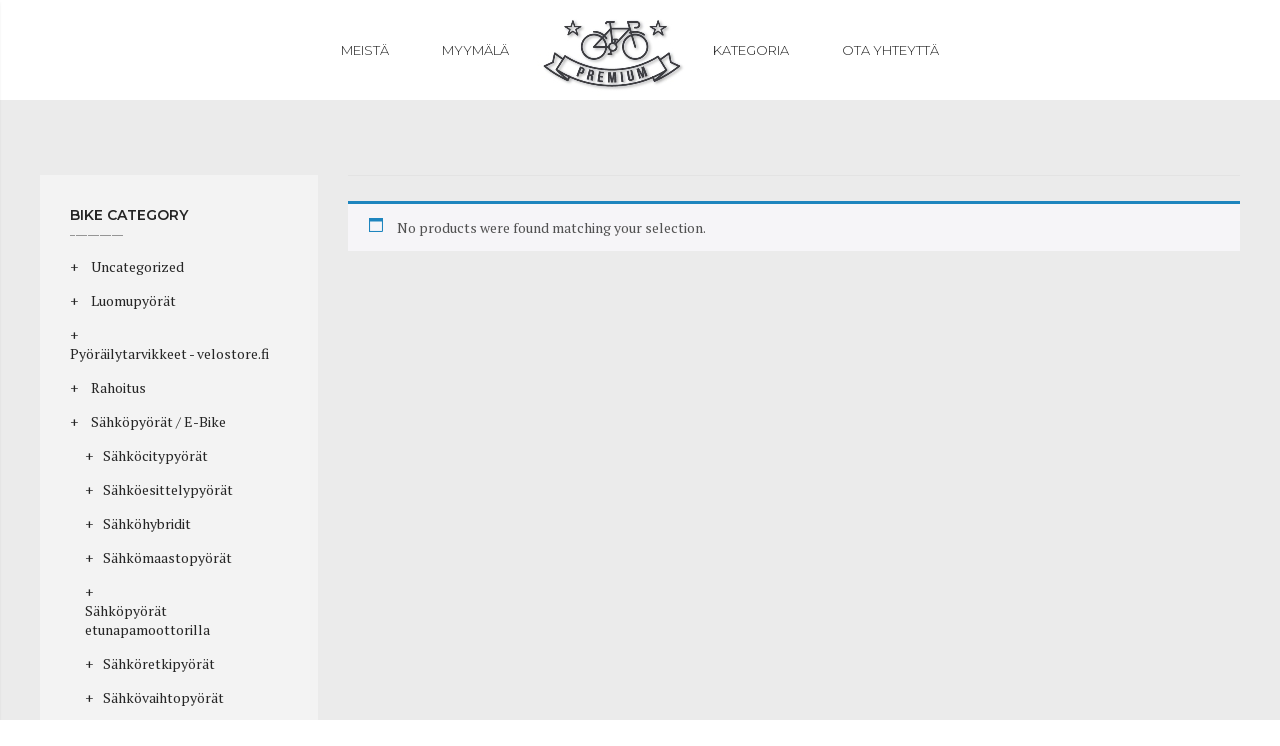

--- FILE ---
content_type: text/css
request_url: https://velostar.fi/wp-content/themes/velostar-child/assets/css/apps.css?ver=null
body_size: 3122
content:




body {

  font-family: 'PT Serif', serif !important;

  font-size: 14px; line-height: 18px;

  color: #959595;

  background: #fff;

  margin: 0;

  padding: 0;

  line-height: normal; font-weight: 300;

}



@font-face {

  font-family: 'FontAwesome';

  src: url('../fonts/fontawesome-webfont.eot?v=4.7.0');

  src: url('../fonts/fontawesome-webfont.eot?#iefix&v=4.7.0') format('embedded-opentype'), url('../fonts/fontawesome-webfont.woff2?v=4.7.0') format('woff2'), url('../fonts/fontawesome-webfont.woff?v=4.7.0') format('woff'), url('../fonts/fontawesome-webfont.ttf?v=4.7.0') format('truetype'), url('../fonts/fontawesome-webfont.svg?v=4.7.0#fontawesomeregular') format('svg');

  font-weight: normal;

  font-style: normal;

}

.fa {

  display: inline-block;

  font: normal normal normal 14px/1 FontAwesome;

  font-size: inherit;

  text-rendering: auto;

  -webkit-font-smoothing: antialiased;

  -moz-osx-font-smoothing: grayscale;

}



ul, ol, li, form, input, select, div, textarea {

  padding: 0;

  margin: 0

}



h1, h2, h3, h4, h5, h6{font-family: Montserrat;

  padding: 0;

  margin: 0

}



img {

  border: none;

  max-width: 100%;

  height: auto

}

.clear {

  margin: 0;

  padding: 0;

  clear: both

}

.after:after {

  content: "";

  display: block;

  clear: both;

  visibility: hidden

}

a {

  text-decoration: none;

  padding: 0;

  margin: 0;

  outline: none;

  transition: all 0.3s;

  transition: all 500ms ease-in-out

}

a:hover {

  text-decoration: none

}

img {

  max-width: 100%

}

.wrapper_fixed {

  margin: 0 auto;

  padding: 0;

  max-width: 1140px;

  width: 100%

}



.wrapper_product {

  margin: 0 auto;

  padding: 0;

  max-width: 1230px;

  width: 100%

}


.topSection{display: inline-block; width: 100%;}
.logoArea{text-align: center;}

.logoArea ul{display: inline-block; text-align: center; margin: 0; padding: 0;}

.logoArea ul li {padding: 0 25px; font-size: 13px; font-weight: 300; line-height: 100px; color: #959595; display: inline-block; font-family: 'Montserrat', sans-serif;

	text-transform: uppercase;}

.logoArea ul li a {color:#252525;}



.logoArea .logoSection{display: inline-block;}

.bannerSliderHomeMain1{width: 100%; margin: 0; padding: 0; position: relative;}
.bannerSliderHomeMain1 h1{

    text-transform: inherit;

    font-size: 60px;

    color: #ffffff;

    text-align: center;

    font-family: Montserrat;

    font-weight: 600;

    font-style: normal; line-height: 55px; margin-bottom: 15px;
	position: absolute;
width: 100%;
top: 38%;
z-index: 99999;

}


.bannerSliderHomeMain .slick-dots{bottom: 18px;}
.bannerSliderHomeMain .slick-dots li{width: auto !important; height: auto !important;}
.bannerSliderHomeMain .slick-dots li button {width: 11px; height: 11px; border-radius: 50px; background: #fff; overflow: hidden; text-indent: -150px;}
.bannerSliderHomeMain .slick-dots li.slick-active button {background: #9b8c73;}
.bannerSliderHomeMain .slick-dots li button::before{display: none;}

.bannerSliderHomeMain{width: 100%; margin: 0 !important; padding: 0; position: relative; overflow: hidden; }



.bannerSliderHome{

    position: relative;

/*    background-image: url("../images/bike1-1.jpg");*/

    background-size: cover;

    background-repeat: no-repeat;

    background-position: center center;

    background-color: #bdb099; padding:195px 0 0 0; min-height: 350px;
}

.contactbanner{
    position: relative;
    background-size: cover;
    background-repeat: no-repeat;
    background-position: center center;
    background-color: #bdb099; padding: 200px 0;
    height: 700px;
}

.bannertext{
  text-align: center;
}
.bannertext h1{
    text-transform: inherit;
    font-size: 60px;
    color: #ffffff;
    text-align: center;
    font-family: Montserrat;
    font-weight: 700;
    font-style: normal;
    margin-bottom: 25px;
}

 .bannertext p{
font-size: 18px;
color: #FFFFFF;

}

 .bannertext i{
  margin-bottom: 35px;
 }


.bannerSliderHome .subBanner {

	position: relative; display: inline-block; width: 100%; padding: 15px 15px 10px 15px;

}

.bannerSliderHome .subBanner h1{

    text-transform: inherit;

    font-size: 60px;

    color: #ffffff;

    text-align: center;

    font-family: Montserrat;

    font-weight: 400;

    font-style: normal; line-height: 55px; margin-bottom: 15px;

}

.bannerSliderHome .subBanner p{text-align: center; color: #fff; font-family: 'PT Serif', serif; font-weight: 300; margin: 0 0 15px 0; font-size: 15px;}





.bannerSlider{

    position: relative;

    background-position: center center;

    background-color: #bdb099; padding:126px 0 0 0; min-height: 500px;

	background-size: cover;

}



.bannerSlider .subBanner {

	position: relative; display: inline-block; width: 100%; padding: 15px 15px 10px 15px; background-size: cover;

}

.bannerSlider .subBanner h1{

    text-transform: inherit;

    font-size: 60px;

    color: #ffffff;

    text-align: center;

    font-family: Montserrat;

    font-weight: 600;

    font-style: normal; line-height: 55px; margin-bottom: 15px;

}

.bannerSlider .subBanner p{text-align: center; color: #fff; font-family: 'PT Serif', serif; font-weight: 300; margin: 0 0 15px 0; font-size: 15px;}





.contentArea{background-color: #ebebeb; display: inline-block; width: 100%;}



.contentArea .threeBoxArea{margin-top: 70px !important; margin-bottom: 50px !important; display: inline-block; width: 100%;}



.contentArea .threeBoxArea .boxArea{text-align: center; font-family: 'Montserrat', sans-serif; padding: 20px; border:#959595 2px solid; width: 100%;}

.contentArea .threeBoxArea .boxArea h2{color: black; font-size: 28px;}

.contentArea .threeBoxArea .boxArea h2 span {color: #959595; display: block; font-size: 13px; font-weight: normal; line-height: 17px;

    text-transform: uppercase;}



.contentArea .featureArea{width: 100%; padding: 0 15px;}

.contentArea .featureArea h2 {text-decoration: none; font: 600 20px/20px 'Montserrat', sans-serif; color: #252525; text-transform: uppercase; text-align: center;

	margin-bottom: 20px;}

.contentArea .featureArea h2::after {

    content: "";

    width: 90px;

    height: 2px;

    background: url('../images/line.png') repeat-x;

    display: block;

	margin: 10px auto;}



.contentArea .featureArea h2 + p{color: #959595; display: block; font-size: 16px; font-weight: normal; line-height: 20px; text-align: center;

	margin-bottom: 25px;}



.featureProductArea{width: 100%; display: flex;}



.featureProductArea .thumbnailPro{

    position: relative;

    background-color: #9cbebf;

	padding-top: 250px;

	padding-bottom: 250px;

	background-size: cover;

}



.featureProductArea .thumbnailProContent{padding: 60px 100px 60px 100px; background-color: #ffffff;}



.featureProductArea .thumbnailProContent h2 {

    text-decoration: none;

    font: 600 20px/20px 'Montserrat', sans-serif;

    color: #252525;

    text-transform: uppercase;

	margin-bottom: 20px;

}



.featureProductArea .thumbnailProContent h2::after {

    content: "";

    width: 90px;

    height: 2px;

    background: url('../images/line.png') repeat-x;

    display: block;

    margin:10px 0 0 0;

}

.featureProductArea .thumbnailProContent h2 + p {

    color: #959595;

    display: block;

    font-size: 16px;

    font-weight: normal;

    line-height: 20px;

    margin-bottom: 10px;

}



.thumbnailProContent .inner {

    display: block; overflow: hidden; margin-right:0; width: 100%; margin-bottom: 25px;

}



.thumbnailProContent .ele {

    width: 23.5%; float: left; text-align: center; margin-left: 1.5%;

}

.thumbnailProContent .ele:first-child {

    margin-left: 0;

}

.thumbnailProContent .ele span {

    display: block;

    font-weight: 600;

}

.thumbnailProContent .ele .num {

	line-height: 100px;

	height: 100px;

	display: inline-block;

	font-size:46px;

	font-weight: 400;

	width: 100%;

	color: #252525;

	border: 2px dashed #969696;

	}

.thumbnailProContent .ele .unit {

    color: #252525;

    font-size: 14px;

    text-transform: uppercase;

    display: block;

    margin-top: 10px;

    font-family: "Montserrat", san-serif;

    font-weight: 600;

}



.thumbnailProContent a.homeShop{background-color: #bdb099; font-family: "Montserrat", sans-serif; text-transform: uppercase; color: #fff;

	padding:14px 17px; border-radius: 30px;}

.thumbnailProContent a.homeShop:hover{background-color: #252525;}





.newProduct{padding-top: 50px; padding-bottom: 50px;}





.newProduct h2 {text-decoration: none; font: 600 20px/20px 'Montserrat', sans-serif; color: #252525; text-transform: uppercase; text-align: center;

	margin-bottom: 20px;}

.newProduct h2::after {

    content: "";

    width: 90px;

    height: 2px;

    background: url('../images/line.png') repeat-x;

    display: block;

	margin: 10px auto;}



.newProduct h2 + p{color: #959595; display: block; font-size: 16px; font-weight: normal; line-height: 20px; text-align: center;

	margin-bottom: 25px;}



.productListArea{width: 100%; display: inline-block;}

.productListArea .productBox{background: #fff; margin-bottom: 30px; 

	-webkit-transition: all .3s ease-in-out;

    -moz-transition: all .3s ease-in-out;

    -ms-transition: all .3s ease-in-out;

    -o-transition: all .3s ease-in-out;

    transition: all .3s ease-in-out;}



.productListArea .productBox:hover{-moz-box-shadow: 0 20px 40px rgba(0,0,0,0.1);

    -webkit-box-shadow: 0 20px 40px rgba(0,0,0,0.1);

    box-shadow: 0 20px 40px rgba(0,0,0,0.1);

    -webkit-transform: translateY(-4px);

    -moz-transform: translateY(-4px);

    transform: translateY(-4px);

    transition: all .3s ease-out;

    -webkit-transition: all .3s ease-out;

    -moz-transition: all .3s ease-out;}





.productListArea .productBox .productBoxImg{width: 100%; padding: 20px; position: relative; height: 208px;}

.productListArea .productBox .productBoxImg img{opacity: 1;}

.productListArea .productBox .productBoxImg a{background-color: #bdb099; font-family: "Montserrat", sans-serif; text-transform: uppercase; color: #fff;

	padding:14px 17px; border-radius: 30px; position: absolute; left: 10%; width: 80%; right: 10%; top: 40%; text-align: center;

	transition: all 0.3s; transition: all 500ms ease-in-out; opacity: 0;}

.productListArea .productBox .productBoxImg a:hover{background-color: #252525;}



.productListArea .productBox:hover .productBoxImg a{opacity: 1;}

.productListArea .productBox:hover .productBoxImg img{opacity: .5;}



.productListArea .productBox .productBoxDescrip{display: inline-block; width: 100%; border-top: 1px solid #e3e3e3; padding: 20px 20px 0;
	min-height: 100px;}

.productListArea .productBox .productBoxDescrip h3 {color: #252525; font-size: 17px; float: left; font-family: 'PT Serif', serif; 

	height: 55px; overflow: hidden; width: 100%;}

.productListArea .productBox .productBoxDescrip h3 a{color: #252525 !important; font-size: 17px; float: left; font-family: 'PT Serif', serif; text-decoration: none;}



.productListArea .productBox .productBoxDescrip .price {float: right; color: #97929a;}



.productListArea .productBox .productBoxDescrip .price del span.woocommerce-Price-amount {opacity: .5; font-size: 13px; line-height: 13px; float: left; 

	padding-right: 10px; margin-top: 7px;}

.productListArea .productBox .productBoxDescrip .price ins{text-decoration: none;}

.productListArea .productBox .productBoxDescrip .price ins span.woocommerce-Price-amount{font-size: 17px;}





.borderbox{padding-top: 100px; padding-bottom: 80px; border: 2px dashed #959595; max-width: 1110px; margin: 0 auto 50px auto;}

.borderbox .borderBoxItem h3{display: block; color: #252525; font: 600 14px/14px "Montserrat"; text-align: center;}



.borderbox .borderBoxItem h3::after {

    content: ""; width: 100px; height: 2px; background: url('../images/line.png') repeat-x; text-align: center;

    display: block; margin: 13px auto;}





.borderbox .borderBoxItem h3 + p {

    font: 300 36px/27px "PT Serif", san-serif;

    color: #252525;

    letter-spacing: 10px;

    padding-left: 0;

    padding-top: 10px;

    text-align: center;

}





.newsLetter{width: 100%; background: #fff; display: flex;}



.newsLetter .newsLetterHalf{width: 50%; float: left;}



.newsLetter .forBlock{padding: 20px 100px 0 100px; min-height: 400px;}

.newsLetter .forBlock h2 {text-decoration: none; font: 600 20px/20px 'Montserrat', sans-serif; color: #252525; text-transform: uppercase; text-align: left;

	margin-bottom: 20px;}

.newsLetter .forBlock h2::after {

    content: "";

    width: 90px;

    height: 2px;

    background: url('../images/line.png') repeat-x;

    display: block;

	margin: 10px 0;}



.newsLetter .forBlock h2 + p{color: #959595; display: block; font-size: 16px; font-weight: normal; line-height: 20px; text-align: center;

	margin-bottom: 25px;}

.newsLetter .forBlock .newsLetterForm{width: 100%; margin-top: 50px;}



.newsLetter .forBlock .newsLetterForm label{display: inline-block; padding: 0; margin: 0;}

.newsLetter .forBlock .newsLetterForm label.name{color: #959595; font-size: 15px; font-weight: 700; margin-right: 15px;}



.newsLetter .forBlock .newsLetterForm label.field{margin-right: 0; max-width: 253px; width: 100%;}

.newsLetter .forBlock .newsLetterForm label.field input[type="text"]{border:1px dashed #959595; border-radius: 0; height: 40px; background: #fff; padding: 10px;
	width: 100%;}

.newsLetter .forBlock .newsLetterForm label.field input[type="text"]::-webkit-input-placeholder {color: #c6c6c6;}

.newsLetter .forBlock .newsLetterForm label.field input[type="text"]:-ms-input-placeholder {color: #c6c6c6;}

.newsLetter .forBlock .newsLetterForm label.field input[type="text"]::placeholder {color: #c6c6c6;}



.newsLetter .forBlock .newsLetterForm label.btn{width: 100%; text-align: left; margin-top: 25px; padding-left: 159px;}

.newsLetter .forBlock .newsLetterForm label.btn input[type="submit"]{background-color: #bdb099; font-family: "Montserrat", sans-serif;

	text-transform: uppercase; color: #fff; padding: 14px 22px; border-radius: 13px; border: none; transition: all 0.3s; transition: all 500ms ease-in-out;

	font-size: 15px;}

.newsLetter .forBlock .newsLetterForm label.btn input[type="submit"]:hover{background-color: #252525;}



.newsLetter .imgBlock{background: url("../images/Nr4_-_beside_newsletter_intro.jpg") no-repeat; background-size: cover;}





.bookNowSec{width: 100%; max-width: 1140px; margin: 0 auto; padding: 50px;}



.bookNowSec .test-drive {

    font-size: 35px;

    font-family: "Montserrat";

    color: #fff;

    text-transform: uppercase;

    font-weight: 300;

    letter-spacing: 4px;

    float: left;

    line-height: 47px;

    margin-bottom: 0;

}



.bookNowSec .bicycle {

    float: left;

    margin-left: 30px;

    margin-top: -5px;

    margin-bottom: 0;

    -webkit-transition: all 1.5s ease-in-out;

    -moz-transition: all 1.5s ease-in-out;

    -ms-transition: all 1.5s ease-in-out;

    -o-transition: all 1.5s ease-in-out;

    transition: all 1.5s ease-in-out;

}



.bookNowSec .bicycle .bicycleSub{

    text-align: center; 

    display: flex; align-items: center;

    border: 2px solid transparent;

    width: 50px;

    height: 47px;

    box-sizing: content-box;

    position: relative;

}



.bicycleSub span::before {

    font-style: normal;

    font-weight: 400;

    display: inline-block;

    text-decoration: inherit;

    width: inherit;

    height: inherit;

    font-size: 30px;

    text-align: center;

    text-rendering: optimizelegibility;

}



.bookNowSec:hover .bicycle {

    margin-left: calc( 100% - 787px );

    margin-left: -webkit-calc( 100% - 787px );

    margin-left: -moz-calc( 100% - 787px );

}



.bookNowSec .btnSec{float: right;}

.bookNowSec .btnSec a{background-color: #bdb099; font-family: "Montserrat", sans-serif; text-transform: uppercase; color: #fff;

	padding:14px 17px; border-radius: 30px; display: inline-block;}

.bookNowSec .btnSec a:hover{background-color: #252525;}





footer.footerSec{margin: 0; padding: 0;}



.footerMenuSec{background-color: #9b8c73; width: 100%; padding: 55px 0 35px 0; color: #fff;}





.footerMenuSec h2 {text-decoration: none; font: 600 15px/20px 'Montserrat', sans-serif; color: #fff; text-transform: uppercase; text-align: left;

	margin-bottom: 20px;}

.footerMenuSec h2::after {

    content: "";

    width: 52px;

    height: 2px;

    background: url('../images/lineWhite.png') repeat-x;

    display: block;

	margin: 10px 0;}



.footerMenuSec h2 + p{color: #fff; display: block; font-size: 14px; font-weight: normal; line-height: 23px; text-align: left;

	margin-bottom: 0;}



.footerMenuSec ul{margin: 0; padding: 0; list-style-type: none;}

.footerMenuSec ul li{color: #fff; display: block; font-size: 13px; font-weight: normal; line-height: 16px; text-align: left;

	margin-bottom: 10px;}

.footerMenuSec ul li:last-child{margin-bottom: 0;}

.footerMenuSec ul li a{color: #fff; text-decoration: none;}

.footerMenuSec ul li a:hover{color: #bdb099;}



.footerMenuSec .social {float: left; opacity: 1;}

.footerMenuSec .social li {list-style: none; display: inline-block; margin-left: 7px;}

.footerMenuSec .social li:first-child {margin: 0;}

.footerMenuSec .social li a {

    width: 40px; height: 40px; display: inline-block; line-height: 38px; border: 1px dashed #fff; border-radius: 50%; background-color: transparent;

    position: relative; text-align: center;}

.footerMenuSec .social .li-facebook a:hover {

    background-color: #3b5998; border: 1px dashed #3b5998; color: #bdb099;}

.footerMenuSec .social .li-twitter a:hover {

    background-color: #00aced; border: 1px dashed #00aced; color: #bdb099;}

.footerMenuSec .social .li-google-plus a:hover {

    background-color: #dd4b39; border: 1px dashed #dd4b39; color: #bdb099;}

.footerMenuSec .social .li-pinterest a:hover {

    background-color: #cb2027; border: 1px dashed #cb2027; color: #bdb099;}

.footerMenuSec .social .li-instagram a:hover {

    background-color: #517fa4; border: 1px dashed #517fa4; color: #bdb099;}





.copyRightSec{text-align: center; padding: 15px 0;}

.copyRightSec img.logoFooter{max-width: 120px; opacity: .6; cursor: pointer; transition: all 0.3s; transition: all 500ms ease-in-out}

.copyRightSec img.logoFooter:hover{opacity: 1;}



.copyRightSec p{color: #ccc; font-size: 11px; text-transform: uppercase; margin: 1px 0 0 0;}

.copyRightSec p a{color: #505050;}

























--- FILE ---
content_type: text/css
request_url: https://velostar.fi/wp-content/themes/velostar-child/assets/css/apps_inner.css?ver=null
body_size: 4320
content:




.aboutWelcome{width: 100%; display: flex; background: #fff;}

.aboutWelcome .aboutImg{width: 50%; float: left; padding-top: 600px; background-size: cover;}

.aboutWelcome .aboutContent{width: 50%; float: left; padding: 100px;}



.aboutWelcome .aboutContent h2 {text-decoration: none; font: 600 20px/20px 'Montserrat', sans-serif; color: #252525; text-transform: uppercase; text-align: left;

	margin-bottom: 20px;}

.aboutWelcome .aboutContent h2::after {

    content: "";

    width: 90px;

    height: 2px;

    background: url('../images/line.png') repeat-x;

    display: block;

	margin: 10px 0;}



.aboutWelcome .aboutContent h2 + p{color: #959595; display: block; font-size: 16px; font-weight: normal; line-height: 32px; text-align: justify;

	margin-bottom: 0;}



.aboutCercleSec{width: 100%; padding: 100px 0;}

.aboutCercleSec .cercleBox{width: 100%; text-align: center;}

.aboutCercleSec .cercleBox .iconbox-icon{border: 1px dashed #959595; border-radius: 100%; color: #000; width: 100px; height: 100px; margin: 0 auto 25px auto;

	display: flex; align-items: center; transition: all 0.3s; transition: all 500ms ease-in-out;}



.aboutCercleSec .cercleBox:hover .iconbox-icon{border-color: #9B8C73; color: #9B8C73;}





.aboutCercleSec .cercleBox .iconbox-icon i{font-size: 40px; font-family: FontAwesome; font-weight: normal; font-style: normal; text-decoration: none; 

	cursor: default; margin: 0 auto;}

.aboutCercleSec .cercleBox .iconbox-icon i.awesome-gears::before {content: "\f085";}



.aboutCercleSec .cercleBox .iconbox-icon i.awesome-credit-card::before {content: "\f09d";}

.aboutCercleSec .cercleBox .iconbox-icon i.awesome-car::before {content: "\f1b9";}



.aboutCercleSec .cercleBox .iconbox-icon i.awesome-magic::before {content: "\f0d0";}





.aboutCercleSec .cercleBox .cercleContent{width: 100%;}

.aboutCercleSec .cercleBox .cercleContent h3 {

    color: #252525; font-weight: 300;

    font-size: 16px;

    margin-bottom: 15px;

}



.aboutCercleSec .cercleBox .cercleContent h3 + p{font-size: 16px; margin-bottom: 25px; min-height: 66px;}



.aboutCercleSec .cercleBox .cercleContent a{background-color: #bdb099; font-family: "Montserrat", sans-serif; text-transform: uppercase; color: #fff;

	padding:14px 17px; border-radius: 30px; display: inline-block;}

.aboutCercleSec .cercleBox .cercleContent a:hover{background-color: #252525;}





.testimonial{width: 100%; display: flex; background: #fff;}

.testimonial .testimonialImg{width: 50%; float: left; background-size: cover; padding-top: 600px;}

.testimonial .testimonialContent{width: 50%; float: left; padding: 100px;}

.testimonialSldSub{width: 100%;}

.testimonial .testimonialContent h2 {text-decoration: none; font: 600 20px/20px 'Montserrat', sans-serif; color: #252525; text-transform: uppercase; text-align: left;

	margin-bottom: 50px;}

.testimonial .testimonialContent h2::after {

    content: "";

    width: 90px;

    height: 2px;

    background: url('../images/line.png') repeat-x;

    display: block;

	margin: 10px 0;}



.testimonial .testimonialContent h2 + p{color: #959595; display: block; font-size: 16px; font-weight: normal; line-height: 32px; text-align: justify;

	margin-bottom: 0;}





.testimonial .testimonialContent .testimonial-avatar{width: 70px; height: 70px; background: #c5c5c5; border-radius: 50%; display: flex; align-items: center;

	text-align: center; overflow: hidden; border: #eee solid 1px; float: left;}

.testimonial .testimonialContent .testimonial-avatar img{}





.testimonial .testimonialContent .testimonial-info {padding-left: 55px; float: left; max-width: 398px;}



.testimonial .testimonialContent .testimonial-info h3{color: #bdb099; font-size: 16px; margin-bottom: 20px; font-weight: 300;}

.testimonial .testimonialContent .testimonial-info h3 span{color: #959595; font-style: italic; display: block; font-size: 13px; margin-top:10px;}

.testimonial .testimonialContent .testimonial-info h3 + p{color: #959595; display: block; font-size: 16px; line-height: 25px; text-align: left; 

	margin-bottom: 0; font-family: 'Source Sans Pro', sans-serif; font-weight: 300;} 







.ourTeam{width: 100%; padding: 50px 0 100px 0; text-align: center;}



.ourTeam h2 {text-decoration: none; font: 600 20px/20px 'Montserrat', sans-serif; color: #252525; text-transform: uppercase; text-align: center;

	margin-bottom: 20px;}

.ourTeam h2::after {

    content: "";

    width: 90px;

    height: 2px;

    background: url('../images/line.png') repeat-x;

    display: block;

	margin: 10px auto;}



.ourTeam h2 + p{color: #959595; display: block; font-size: 16px; font-weight: normal; line-height: 20px; text-align: center;

	margin-bottom: 25px;}



.ourTeam ul.ourTeamList{list-style-type: none; width: 100%;}



.ourTeam ul.ourTeamList li{width:33%; padding: 0 15px; display: inline-block;}

.ourTeam ul.ourTeamList li .listBox{

    background: #fff; width: 100%;

    padding: 30px;

    -webkit-transition: all .3s ease-in-out;

    -moz-transition: all .3s ease-in-out;

    -ms-transition: all .3s ease-in-out;

    -o-transition: all .3s ease-in-out;

    transition: all .3s ease-in-out;

}

.ourTeam ul.ourTeamList li .listBox:hover{

    -moz-box-shadow: 0 20px 40px rgba(0,0,0,0.1);

    -webkit-box-shadow: 0 20px 40px rgba(0,0,0,0.1);

    box-shadow: 0 20px 40px rgba(0,0,0,0.1);

    -webkit-transform: translateY(-4px);

    -moz-transform: translateY(-4px);

    transform: translateY(-4px);

    transition: all .3s ease-out;

    -webkit-transition: all .3s ease-out;

    -moz-transition: all .3s ease-out;

}

.ourTeam ul.ourTeamList li .listBox .imgBox{overflow: hidden; margin-bottom: 14px;}



.ourTeam ul.ourTeamList li .listBox .teamContent{width: 100%;}

.ourTeam ul.ourTeamList li .listBox .teamContent header{float: left; text-align: left;}

.ourTeam ul.ourTeamList li .listBox .teamContent header h3{display: block;

color: #252525;

font-size:17px;

margin-bottom: 0;

font-weight: 600;

font-family: "Montserrat";

text-transform: uppercase;}



.ourTeam ul.ourTeamList li .listBox .teamContent header h3 span{color: #ccc; font-style: italic; text-transform: none; font-size:16px; display: block;

	font-family: 'PT Serif', serif; margin-top: 8px; font-weight: 300;}



.ourTeam ul.ourTeamList li .listBox .teamContent a.icon{float: right; margin-top: 11px;}

.ourTeam ul.ourTeamList li .listBox .teamContent a.icon i{color: #ccc; -webkit-transition: all .3s ease-in-out;

    -moz-transition: all .3s ease-in-out;

    -ms-transition: all .3s ease-in-out;

    -o-transition: all .3s ease-in-out;

    transition: all .3s ease-in-out;}

.ourTeam ul.ourTeamList li .listBox .teamContent a.icon:hover i{color: #959595;}





.footerFourCounter{width: 100%; background: #f3f3f3; padding-top: 60px; padding-bottom: 60px;}

.footerFourCounter .borderBoxItem h3{display: block; color: #252525; font: 600 14px/14px "Montserrat"; text-align: center;}



.footerFourCounter .borderBoxItem h3::after {

    content: ""; width: 100px; height: 2px; background: url('../images/line.png') repeat-x; text-align: center;

    display: block; margin: 13px auto;}





.footerFourCounter .borderBoxItem h3 + p {

    font: 300 36px/27px "PT Serif", san-serif;

    color: #252525;

    letter-spacing: 10px;

    padding-left: 0;

    padding-top: 10px;

    text-align: center;

}





.shopPage{padding:75px 0 25px 0;}



.shopPage .sideBarBox{

    padding: 30px;

    color: #252525;

    background: #f3f3f3;

    margin-bottom: 30px;

}



.shopPage .sideBarBox h2 {text-decoration: none; font:600 14px/20px 'Montserrat', sans-serif; color: #252525; text-transform: uppercase; text-align: left;

	margin-bottom: 20px;}

.shopPage .sideBarBox h2::after {

    content: "";

    width: 53px;

    height: 2px;

    background: url('../images/line.png') repeat-x;

    display: block;

	margin: 10px 0;}



.shopPage .sideBarBox ul.menu{list-style-type: none;}



.shopPage .sideBarBox ul.menu li{color: #252525; font-size: 14px; margin-bottom: 0;}

.shopPage .sideBarBox ul.menu li a{color: #252525; display: inline-block; margin-bottom: 15px;}

.shopPage .sideBarBox ul.menu li a:hover{color: #bdb099;}



.shopPage .sideBarBox ul.menu li::before {

    content: "+";

    margin-right: 10px;

}



/*.shopPage .sideBarBox ul.menu li.menu-item-has-children{margin-bottom: 25px;}*/



.shopPage .sideBarBox ul.menu li.menu-item-has-children:last-child{margin-bottom: 0;}

.shopPage .sideBarBox ul.menu li.menu-item-has-children a{margin-bottom: 3px;}



.shopPage .sideBarBox ul.menu li ul.sub-menu{list-style-type: none; padding-left: 15px; margin-bottom: 25px;}

.shopPage .sideBarBox ul.menu li ul.sub-menu li {margin: 0;}

.shopPage .sideBarBox ul.menu li ul.sub-menu li a{color: #252525; margin-bottom: 15px; display: inline-block;}
.shopPage .sideBarBox ul.menu li ul.sub-menu li:last-child a{margin-bottom: 0;}

.shopPage .sideBarBox ul.menu li ul.sub-menu li a:hover{color: #bdb099;}



.shopPage .productListSec{border-top: 1px solid #e3e3e3; padding-top: 25px;}





.woocommerce ul.products li.product .productBox{background: #fff; margin-bottom: 0; 

	-webkit-transition: all .3s ease-in-out;

    -moz-transition: all .3s ease-in-out;

    -ms-transition: all .3s ease-in-out;

    -o-transition: all .3s ease-in-out;

    transition: all .3s ease-in-out;}

.woocommerce ul.products li.product .productBoxCata .productBoxImg .subContainer{overflow: hidden; height: 158px !important;}
.woocommerce ul.products li.product .productBoxCata .productBoxImg .subContainer img{width: 100%;}

.woocommerce ul.products li.product .productBox:hover{-moz-box-shadow: 0 20px 40px rgba(0,0,0,0.1);

    -webkit-box-shadow: 0 20px 40px rgba(0,0,0,0.1);

    box-shadow: 0 20px 40px rgba(0,0,0,0.1);

    -webkit-transform: translateY(-4px);

    -moz-transform: translateY(-4px);

    transform: translateY(-4px);

    transition: all .3s ease-out;

    -webkit-transition: all .3s ease-out;

    -moz-transition: all .3s ease-out;}





.woocommerce ul.products li.product .productBox .productBoxImg{width: 100%; padding: 20px; position: relative; height: 224px;}

.woocommerce ul.products li.product .productBox .productBoxImg img{opacity: 1;}

.woocommerce ul.products li.product .productBox .productBoxImg a.btn{background-color: #bdb099; font-family: "Montserrat", sans-serif; text-transform: uppercase; color: #fff;

	padding:14px 17px; border-radius: 30px; position: absolute; left: 10%; width: 80%; right: 10%; top: 40%; text-align: center;

	transition: all 0.3s; transition: all 500ms ease-in-out; opacity: 0;}

.woocommerce ul.products li.product .productBox .productBoxImg a.btn:hover{background-color: #252525;}



.woocommerce ul.products li.product .productBox:hover .productBoxImg a{opacity: 1;}

.woocommerce ul.products li.product .productBox:hover .productBoxImg img{opacity: .5;}



.woocommerce ul.products li.product .productBox .productBoxDescrip{display: inline-block; width: 100%; border-top: 1px solid #e3e3e3; padding: 20px 20px 0;}

.woocommerce ul.products li.product .productBox .productBoxDescrip h3 {color: #252525; font-size: 17px; float: left; font-family: 'PT Serif', serif; 

	height: 55px; overflow: hidden; width: 100%;}

.woocommerce ul.products li.product .productBox .productBoxDescrip h3 a{color: #252525; font-size: 17px; float: left; font-family: 'PT Serif', serif;

	text-decoration: none;}



.woocommerce ul.products li.product .productBox .productBoxDescrip .price {float: right; color: #97929a;}



.woocommerce ul.products li.product .productBox .productBoxDescrip .price .small{opacity: .5; font-size: 13px; line-height: 22px; float: left; padding-right: 10px;}

.woocommerce ul.products li.product .productBox .productBoxDescrip .price .big{font-size: 20px;}



.woocommerce-page ul.products li.product{margin:0 3.4% 30px 0; width: 31%;}

.woocommerce-page ul.products li.product:nth-child(3n) {margin:0;}

/*.woocommerce-page ul.products li.product:nth-child(4n) {margin:0 3.4% 30px 0; clear: none;}*/

.woocommerce-page ul.products li.product:nth-child(5n) {clear: none;}

.woocommerce-page ul.products li.first{clear: none;}



.contactWelcome{

    width: 100%;

    display: flex;

    background: #fff;

  }

.bookNowWelcome{width: 100%; background: #ebebeb; padding: 50px 0;}
.bookNowWelcome .contactContent{max-width: 50%;}


.contactWelcome .leftSec {

    width: 50%;

    float: left;

}





.contactWelcome .contactContent {

    width: 50%;

    float: left;

	padding: 100px 100px 25px 100px;

}



  .contactWelcome .contactContent h2 {

    text-decoration: none;

    font: 600 20px/20px 'Montserrat', sans-serif;

    color: #252525;

    text-transform: uppercase;

    text-align: left;

    margin-bottom: 20px;

}



.contactWelcome .contactContent h2::after {

    content: "";

    width: 90px;

    height: 2px;

    background: url(../images/line.png) repeat-x;

    display: block;

    margin: 10px 0;

}



.contactWelcome .contactContent h2 + p {

    color: #959595;

    display: block;

    font-size: 18px;

    font-weight: normal;

    line-height: 32px;

    text-align: justify;

    margin-bottom: 1px;

}



.name-field input {

    width: 48%;

    background: transparent;

    border: 1px dashed #959595;

    font-family: 'PT Serif';

    font-style: italic;

    padding: 10px 20px;

    border-radius: 0;

    margin-bottom: 10px;

    height: 50px;

    margin-right: 3px;

    font-size: 15px;

}

.sub input{

    width: 100%;

    background: transparent;

    border: 1px dashed #959595;

    font-family: 'PT Serif';

    font-style: italic;

    padding: 10px 20px;

    border-radius: 0;

    margin-bottom: 10px;

    height: 50px;

    font-size: 15px;

}

textarea{

    width: 100%;

    background: transparent;

    border: 1px dashed #959595;

    font-family: 'PT Serif';

    font-style: italic;

    padding: 10px 20px;

    border-radius: 0;

    margin-bottom: 10px;

    font-size: 15px;

}



   .contuctbtn{

    border: none;

    border-radius: 30px;

    background: #bdb099;

    height: 60px;

    width: auto;

    padding-left: 52px;

    padding-right: 52px;

    margin-top: 20px;

    cursor: pointer;

    font-family: "Montserrat";

    font-style: normal;

    color: #FFFFFF;

    font-size: 15px;

    font-weight: 300;

    transition: .6s;

  }

  .contuctbtn:hover{

    background: #252525;

    color: #FFFFFF;

  }


.woocommerce-page .relatedProCustom ul.products li.product{width: 100%; margin: 0; padding:0 17px 0 0;}

.relatedProCustom .slick-slide{margin: 0 0 2.992em 0 !important;}
/*
.relatedProCustom .slick-slide:nth-child(3n){margin-right: 0 !important;}
.relatedProCustom .slick-slide:nth-child(3n) li.product{padding: 0;}
*/

.relatedProCustom .slick-dots li button {width: 11px; height: 11px; border-radius: 50px; background: #000; overflow: hidden; text-indent: -150px;}
.relatedProCustom .slick-dots li.slick-active button {background: #9b8c73;}
.relatedProCustom .slick-dots li button::before{display: none;}

.woocommerce div.product .woocommerce-tabs ul.tabs{margin: 0 0 30px 0; padding: 0;}
.woocommerce div.product .woocommerce-tabs ul.tabs::before{border: none;}
.woocommerce div.product .woocommerce-tabs ul.tabs li.active {background:none; border:none;}
.woocommerce div.product .woocommerce-tabs ul.tabs li{border: none; padding: 0; margin: 0 25px 0 0; font-family: "Montserrat";}
.woocommerce div.product .woocommerce-tabs ul.tabs li a{font-size: 18px; font-weight: 300; padding: 0; color: #959595;}
.woocommerce div.product .woocommerce-tabs ul.tabs li a::after {
    content: "";
    width: 100%;
    height: 2px;
    background: url('../images/line.png') repeat-x;
    display: block;
    margin:5px auto;
}
.woocommerce div.product .woocommerce-tabs ul.tabs li a:hover{color: #252525;}

.woocommerce div.product .woocommerce-tabs ul.tabs li::before {border: none !important; display: none !important;}

.woocommerce div.product .woocommerce-tabs .panel {
    margin: 0 0 2em;
    padding: 0;
    background: no-repeat;
    border-radius: 0;
    border: none;
	box-shadow: none;}

.woocommerce div.product .woocommerce-tabs ul.tabs li {padding: 0;
    margin: 0 25px 0 0;
    font-size: 16px;
    font-weight: 100;
	text-transform: uppercase;}


.woocommerce div.product .woocommerce-tabs .panel p{color: #959595; font-size: 15px; line-height: 30px; margin: 0 0 20px auto;}

.woocommerce div.product .woocommerce-tabs .panel {margin: 0 0 49px;}



.relatedProCustom h2{font-size: 21px;
font-weight: 300;
padding: 0;
color: #252525;
font-family: "Montserrat";
margin: 0 0 40px 0;
text-transform: uppercase;}
.relatedProCustom h2::after {
    content: "";
    width: 98px;
    height: 2px;
    background: url('../images/line.png') repeat-x;
    display: block;
    margin:14px 0 0 0;
}

.woocommerce div.product .product_title {
    color: #252525;
font-size: 187.5%;
margin: 0 0 16px;
text-transform: none;
font-family: "PT Serif", serif;
border-bottom: 1px solid #ccc;
padding: 0 0 13px 0;
}

.woocommerce-product-details__short-description p{color: #959595;
font-size: 14px;
line-height: 24px;
margin: 0 0 15px 0;}

.product_meta{color: #959595; font-size: 14px; margin-bottom: 35px;}
.product_meta a{color: #959595;}
.product_meta a:hover{color: #252525;}

a.btnEnquiry{background: #bdb099;
padding: 15px; text-decoration: none;
color: #fff;
border-radius: 25px;
font-family: "Montserrat",sans-serif;
text-transform: uppercase;
font-size: 17px;}

a.btnEnquiry:hover{background:#252525; color: #fff; text-decoration: none;}

.enqueryProduct .modal-header{padding: 12px 15px; height: 42px;}
.enqueryProduct h2{margin: 0; padding: 0; font-size: 17px; color: #252525;}

#productIdName{display: none;}
.productTitleHidden{display: none;}


h1.woocommerce-products-header__title.page-title {
    display: none;
}
p.woocommerce-result-count {
    display: none;
}
nav.woocommerce-breadcrumb {
    display: none;
}


.modal-dialog.enqueryProduct input {
    padding: 19px 12px;
/*    margin-bottom: 30px;*/
    border: 1.5px solid #ccc
}

.modal-dialog.enqueryProduct span.nameEnq, .modal-dialog.enqueryProduct span.emailEnq, .modal-dialog.enqueryProduct span.phoneEnq,
.modal-dialog.enqueryProduct span.enquiryEnq{margin-bottom: 30px; display: inline-block; width: 100%; position: relative;}
.modal-dialog.enqueryProduct input.contuctbtn{margin-top: 0;}

.modal-dialog.enqueryProduct span .wpcf7-not-valid-tip{position:absolute;}
/*
.enqueryProduct .wpcf7-form-control-wrap{position:relative;}
.enqueryProduct .wpcf7-form-control-wrap .wpcf7-not-valid-tip{position:absolute;}
*/


.modal-dialog.enqueryProduct input:focus, active{
    border: 1.5px solid black;
    box-shadow: none;
}

.enqueryProduct input.wpcf7-form-control.wpcf7-submit.btn.btn-primary{
    padding: 6px 25px;
    margin-top: 20px;
    background: #bdb099;
    border-color: #BDB09A;
    font-size: 16px;
    text-transform: uppercase;
    letter-spacing: 1px;
    font-weight: 600;
    font-family: Verdana,Arial,sans-serif;
    border: none;
    margin-bottom: -5px;
}
.enquiryEnq textarea.form-control{
    box-shadow: none;
}
.enqueryProduct input.wpcf7-form-control.wpcf7-submit.btn.btn-primary:hover{
    background: black;
    border: none;
}

.enquiryEnq textarea.form-control:focus{
    border-color: black;
} 

.enqueryProduct input.wpcf7-form-control.wpcf7-submit.btn.btn-primary:focus{
    box-shadow: none;
}
.relatedProCustom button.slick-prev.slick-arrow{
    background: #aca08c8c;
    width: 36px;
    height: 36px;
    border-radius: 50px;
    z-index: 9999;
    margin-left: 26px;
}
.relatedProCustom button.slick-next.slick-arrow{
    background: #aca08c8c;
    width: 36px;
    height: 36px;
    border-radius: 50px;
    margin-right: 43px;
}

.relatedProCustom button.slick-prev.slick-arrow:focus{
    background: #ACA08C;
}
.relatedProCustom button.slick-next.slick-arrow:focus{
    background: #ACA08C;
}
.col-sm-9.float-left.woocommerce-page.woocommerce h2{
    text-decoration: none;
    font: 600 20px/20px 'Montserrat', sans-serif;
    color: #252525;
    text-transform: uppercase;
    text-align: left;
    margin-bottom: 20px;
}

.col-sm-9.float-left.woocommerce-page.woocommerce h2::after {
    content: "";
    width: 90px;
    height: 2px;
    background: url(../images/line.png) repeat-x;
    display: block;
    margin: 10px 0 0 0;
}


.wpgis-slider-for i.dashicons::before{color:#fff;}


.woocommerce .woocommerce-ordering select{padding: 6px; border-radius: 5px; background: #FBFAFA; border: #dbdbdb solid 1px; color: #39302b;}


.woocommerce div.product p.price, .woocommerce div.product span.price {
    color: #211b16;
    font-size: 1.25em;
}

.bookNowFull{width: 100%; padding: 0 8px; float: none;}
.bookNowHalf{width: 50%; padding: 0 8px; float: left;}

.bookNowHalfGroup{display: inline-block; width: 100%;}
.bookNowHalf select{background: transparent; width: 100%;
border: 1px dashed #959595;
font-family: 'PT Serif';
font-style: italic;
padding: 10px 20px;
border-radius: 0;
margin-bottom: 10px;
height: 50px;
font-size: 15px;}

.bookNowHalf input[type="text"], .bookNowHalf input[type="email"], .bookNowHalf input[type="tel"]{background: transparent; width: 100%;
border: 1px dashed #959595;
font-family: 'PT Serif';
font-style: italic;
padding: 10px 20px;
border-radius: 0;
margin-bottom: 10px;
height: 50px;
font-size: 15px;}

.bookNowHalf input[type="date"]{background: transparent; width: 100%;
border: 1px dashed #959595;
font-family: 'PT Serif';
font-style: italic;
padding: 10px 20px;
border-radius: 0;
margin-bottom: 10px;
height: 50px;
font-size: 15px;}

.productListArea .productBox .productBoxDescrip .price del span.woocommerce-Price-amount{text-decoration: line-through;}

/*Contact form icon*/
span.wpcf7-form-control-wrap.emailCon:after {
    font-size: 15px;
    content: "\f003";
    padding-right: 25px;
    margin-left: -37px;
    font-family: 'FontAwesome';
    font-weight: 400;
}

span.wpcf7-form-control-wrap.nameCon:after {
    font-size: 15px;
    content: "\f2c0";
    padding-right: 20px;
    margin-left: -31px;
    font-family: 'FontAwesome';
    font-weight: 400;
}


span.wpcf7-form-control-wrap.subjectCon:after {
    font-size: 15px;
    content: "\f044";
    padding-right: 5px;
    margin-left: -37px;
    font-family: 'FontAwesome';
    font-weight: 400;
}

span.wpcf7-form-control-wrap.nameBook:after {
     font-size: 15px;
    content: "\f2c0";
    padding-right: 20px;
    margin-left: -39px;
    font-family: 'FontAwesome';
    font-weight: 400;
}

span.wpcf7-form-control-wrap.modelBook:after {
	font-size: 15px;
	content: "\f206";
	font-family: 'FontAwesome';
	font-weight: 400;
	position: absolute;
	right: 23px;
	top: -2px;
}

span.wpcf7-form-control-wrap.emailBook:after{
    font-size: 15px;
    content: "\f003";
    padding-right: 20px;
    margin-left: -39px;
    font-family: 'FontAwesome';
    font-weight: 400;
}

span.wpcf7-form-control-wrap.phonBook:after{
    font-size: 15px;
    content: "\f3cd";
    padding-right: 20px;
    margin-left: -36px;
    font-family: 'FontAwesome';
    font-weight: 400;
}

span.wpcf7-form-control-wrap.locationBook:after{
    font-size: 16px;
    content: "\f3c5";
    padding-right: 20px;
    margin-left: -36px;
    font-family: 'FontAwesome';
    font-weight: 400;
}


 input.wpcf7-form-control.wpcf7-date.wpcf7-validates-as-required.wpcf7-validates-as-date {
    background: transparent;
    width: 100%;
    border: 1px dashed #959595;
    font-family: 'PT Serif';
    font-style: italic;
    padding: 10px 46px 10px 20px;
    border-radius: 0;
    margin-bottom: 10px;
    height: 50px;
    font-size: 15px;
}


span.wpcf7-form-control-wrap.dateBook:after {
    font-size: 15px;
    content: "\f073";
    margin-left: -38px;
    font-family: 'FontAwesome';
    font-weight: 400;
}

span.wpcf7-form-control-wrap.textareaCon:after {
    font-size: 15px;
    content: "\f0e6";
    margin-left: -37px;
    font-family: 'FontAwesome';
    font-weight: 400;
    position: absolute;
    margin-top: 20px;
}


span.wpcf7-form-control-wrap.enquiryEnq textarea {
    height: 70px;
}

.modal-dialog.enqueryProduct .modal-content {
    background: #eee;
}

.modal-dialog.enqueryProduct .modal-body {
    padding: 30px;
}

.modal-dialog.enqueryProduct .modal-header .close {
    padding: 0 1rem 1rem 1rem;
}

.slick-dots li{
    height: 24px;
}

.wpgis-slider-for .slick-list{height: 450px !important;}
.wpgis-slider-nav .slick-list{height: 105px !important;}


body.page-template.page-template-elementor_header_footer.page.page-id-8577.wp-embed-responsive.theme-velostar.woocommerce-js.has-header-image.page-two-column.colors-light.elementor-default.elementor-template-full-width.elementor-kit-8579.elementor-page.elementor-page-8577 .bannerSlider {
    display: none;
}

body.page-template.page-template-elementor_header_footer.page.page-id-8614.wp-embed-responsive.theme-velostar.woocommerce-js.has-header-image.page-two-column.colors-light.elementor-default.elementor-template-full-width.elementor-kit-8579.elementor-page.elementor-page-8614 .bannerSlider {
    display: none;
}

body.page-template.page-template-elementor_header_footer.page.page-id-8635.wp-embed-responsive.theme-velostar.woocommerce-js.has-header-image.page-two-column.colors-light.elementor-default.elementor-template-full-width.elementor-kit-8579.elementor-page.elementor-page-8635 .bannerSlider {
    display: none;
}

body.page-template.page-template-elementor_header_footer.page.page-id-8641.wp-embed-responsive.theme-velostar.woocommerce-js.has-header-image.page-two-column.colors-light.elementor-default.elementor-template-full-width.elementor-kit-8579.elementor-page.elementor-page-8641 .bannerSlider {
    display: none;
}

body.page-template.page-template-elementor_header_footer.page.page-id-8659.wp-embed-responsive.theme-velostar.woocommerce-js.has-header-image.page-two-column.colors-light.elementor-default.elementor-template-full-width.elementor-kit-8579.elementor-page.elementor-page-8659 .bannerSlider {
    display: none;
}


.bannerSlider{
    min-height: 350px;
    
}

/*.menu-item-gtranslate{display: none !important;}*/


.bookNowSec .test-drive{
    font-size: 29px;
}

.newsLetterForm label.name {
    float: left;
}


.bicycleSub span::before{
    font-family: 'FontAwesome';
}




.name-field {
    display: flex;
    flex-direction: row;
}

.name-field input {
    width: 100% !important;
}

input#home-news-btn {
    background-color: #bdb099;
    font-family: "Montserrat", sans-serif;
    text-transform: uppercase;
    color: #fff;
    padding: 14px 17px;
    border-radius: 30px;
    border: navajowhite;
    transition: .5s;
}

input#home-news-btn:hover {
    background: #252525;
    color: #FFFFFF;
}

.contactform.book-now .name-field input {
    margin-right: 21px;
}
.bookNowWelcome .col-sm-8 {
    margin: 0 auto;
}

.book-now-form .sub {
    display: flex;
    flex-direction: row;
}

.book-now-form .sub span {
    width: 100% !important;
}
.book-now-form textarea.wpcf7-form-control.wpcf7-textarea {
    height: 120px;
}

.name-field.home-news input {
    border-radius: 6px;
    margin-bottom: 20px;
}












--- FILE ---
content_type: text/css
request_url: https://velostar.fi/wp-content/themes/velostar-child/res_menu/css/style.css?ver=null
body_size: 2512
content:




/***** Sidebar *****/

.sidebar {
	width: 250px; height: 100vh; position: fixed; top: 0; left: -255px; 
	 color: #fff; transition: all .3s; box-shadow: 3px 3px 3px rgba(51, 51, 51, 0.5);
	text-align: left; z-index: 9999;
}
.mCustomScrollBox{background: #211b16;}
.logoSidebar{padding: 5px;background: #fff; text-align: center;}
.sidebar.active { left: 0; }

.dismiss {width: 26px;
height: 73px;
position: absolute;
top: 0;
right: 0;
transition: all .3s;
background: #211b16;
border-radius: 0;
text-align: center;
line-height: 25px;
cursor: pointer;
font-size: 22px;
padding-top: 21px;}

.dismiss:hover, .dismiss:focus { background: #3d3328; color: #fff; }

.sidebar .logo { padding: 40px 20px; border-bottom: 1px solid #444; transition: all .3s; }

.sidebar .logo a {
	display: inline-block;
	width: 172px;
	height: 34px;
	background: url(../img/logo.png) left top no-repeat;
	border: 0;
	text-indent: -999999px;
}

.btnResponsive {
    width: 42px;
    float: right;
    background: #211b16;
    color: #fff;
    margin-top: 30px;
    border-color: #ffd600;
    left: 0 !important;
    top: 0 !important;
    line-height: 1.42857143;
    position: relative !important;
    border: none;
	display: none;
	padding: 2px 12px;
font-size: 22px;
	text-align: center;
border-radius: 4px;
}
.btnResponsive:focus{box-shadow: none;}


.btnResponsive:hover {
    background: #3d3328; color: #fff;
}

.sidebar ul.menu-elements { padding:0; border-bottom:1px solid #3c3202; transition: all .3s; }

.sidebar ul li a {
	display: block; padding: 10px 20px;
	border: 0; color: #fff; background:url("../images/menu_aro.png") no-repeat 7px 13px;
/*	border-bottom: #555 solid 1px;*/
}
.sidebar ul li a:hover,
.sidebar ul li a:focus,
.sidebar ul li.active > a:hover,
.sidebar ul li.active > a:focus { outline: 0; background: #3d3328 url("../images/menu_aro.png") no-repeat 7px 13px; color: #fff; }

.sidebar ul li a i { margin-right: 5px; }

.logoArea .sidebar ul {display: block;}
.logoArea .sidebar ul li{padding: 0; display: block; line-height: inherit; text-align: left;}

.sidebar ul li.current_page_item > a {
	background: #3d3328 url("../images/menu_aro.png") no-repeat 7px 13px;
	color: #fff;
}

.logoSidebar img {
    max-width: 98px;
}
.mCSB_container{position:unset !important;}
.mCustomScrollBox{position: relative;}
.mCSB_container ul.phone{margin:0; padding:6px 10px; list-style-type: none; bottom: 0; left: 0; background:#3d3328; text-align: left;}
.mCSB_container ul.phone li{color: #fff; font-family: 'Source Sans Pro', sans-serif; font-size: 14px; display: inline-block; margin-right: 0;
	padding-left: 28px;}
.mCSB_container ul.phone li:first-child{background: url("../images/phon_w.png") no-repeat 0 3px; padding-bottom: 5px;}
.mCSB_container ul.phone li:last-child{background: url("../images/email_w.png") no-repeat 0 3px; margin-right: 0;}
.mCSB_container ul.phone li a{color: #fff; text-decoration: none; font-weight: 700; padding: 0; background: none; text-transform: none;}
.mCSB_container ul.phone li a:hover{color: #fff; background: none;} 


.sidebar ul ul a { background: #282201; padding-left: 30px; font-size: 13px; }

.sidebar ul ul li.active > a { background: #555; }

.sidebar a[data-toggle="collapse"] {
    position: relative;
}

.sidebar .dropdown-toggle::after {
    display: block;
    position: absolute;
    top: 50%;
    right: 20px;
    transform: translateY(-50%);
}

.sidebar .to-top { padding: 20px; text-align: center; }

.sidebar .dark-light-buttons { padding: 10px 20px 30px 20px; text-align: center; }

/* sidebar light */

.sidebar.light { background: #fff; color: #888; }

.sidebar.light .dismiss { background: #ddd; color: #888; }

.sidebar.light .dismiss:hover, 
.sidebar.light .dismiss:focus { background: #ccc; color: #888; }

.sidebar.light .logo { border-color: #eee; }
.sidebar.light .logo a { background-image: url(../img/logo-dark.png); }

.sidebar.light ul.menu-elements { border-color: #eee; }

.sidebar.light ul li a { color: #888; }

.sidebar.light ul li a:hover,
.sidebar.light ul li a:focus,
.sidebar.light ul li.active > a:hover,
.sidebar.light ul li.active > a:focus { background: #ccc; color: #888; }

.sidebar.light ul li.active > a, .sidebar.light a[aria-expanded="true"] {
	background: #ddd;
	color: #888;
}

.sidebar.light ul ul a { background: #ddd; }

.sidebar.light ul ul li.active > a { background: #ccc; }

.sidebar.light a.btn-customized-3 { background: #ddd; color: #888; }

.sidebar.light a.btn-customized-3:hover, 
.sidebar.light a.btn-customized-3:active, 
.sidebar.light a.btn-customized-3:focus, 
.sidebar.light a.btn-customized-3:active:focus, 
.sidebar.light a.btn-customized-3.active:focus,
.sidebar.light a.btn-customized-3.btn.btn-primary:not(:disabled):not(.disabled):active,
.sidebar.light a.btn-customized-3.btn.btn-primary:not(:disabled):not(.disabled):active:focus {
	background: #ccc; color: #888;
}

.sidebar.light a.btn-customized-4.btn-customized-dark { background: #555; }
.sidebar.light a.btn-customized-4.btn-customized-light { background: #eee; }

.sidebar.light a.btn-customized-4.btn-customized-dark:hover, 
.sidebar.light a.btn-customized-4.btn-customized-dark:active, 
.sidebar.light a.btn-customized-4.btn-customized-dark:focus, 
.sidebar.light a.btn-customized-4.btn-customized-dark:active:focus, 
.sidebar.light a.btn-customized-4.btn-customized-dark.active:focus,
.sidebar.light a.btn-customized-4.btn-customized-dark.btn.btn-primary:not(:disabled):not(.disabled):active,
.sidebar.light a.btn-customized-4.btn-customized-dark.btn.btn-primary:not(:disabled):not(.disabled):active:focus {
	background: #ccc; color: #fff;
}

.sidebar.light a.btn-customized-4.btn-customized-light:hover, 
.sidebar.light a.btn-customized-4.btn-customized-light:active, 
.sidebar.light a.btn-customized-4.btn-customized-light:focus, 
.sidebar.light a.btn-customized-4.btn-customized-light:active:focus, 
.sidebar.light a.btn-customized-4.btn-customized-light.active:focus,
.sidebar.light a.btn-customized-4.btn-customized-light.btn.btn-primary:not(:disabled):not(.disabled):active,
.sidebar.light a.btn-customized-4.btn-customized-light.btn.btn-primary:not(:disabled):not(.disabled):active:focus {
	background: #ccc; color: #fff;
}


/***** Dark overlay *****/

.overlay {
    display: none; position: fixed; width: 100vw; height: 100vh; 
    background: rgba(51, 51, 51, 0.7); z-index: 998; opacity: 0; transition: all .5s ease-in-out;
}

.overlay.active { display: block; opacity: 1; }


/***** Content *****/

.content { width: 100%; transition: all 0.3s; }

.open-menu { position: fixed; top: 20px; left: 10px; z-index: 997; box-shadow: 3px 3px 3px rgba(51, 51, 51, 0.2); }

.open-menu.btn-customized,
.open-menu.btn-customized:hover, 
.open-menu.btn-customized:active, 
.open-menu.btn-customized:focus, 
.open-menu.btn-customized:active:focus, 
.open-menu.btn-customized.active:focus,
.open-menu.btn-customized.btn.btn-primary:not(:disabled):not(.disabled):active,
.open-menu.btn-customized.btn.btn-primary:not(:disabled):not(.disabled):active:focus {
	box-shadow: 3px 3px 3px rgba(51, 51, 51, 0.2);
}


/***** Buttons *****/

a.btn-customized {
	margin-left: 5px; margin-right: 5px; padding: .75rem 1.5rem; 
	background: #f35b3f; border: 0; border-radius: 4px; 
	font-size: 16px; font-weight: 300; color: #fff; box-shadow: none;
}

a.btn-customized:hover, 
a.btn-customized:active, 
a.btn-customized:focus, 
a.btn-customized:active:focus, 
a.btn-customized.active:focus,
a.btn-customized.btn.btn-primary:not(:disabled):not(.disabled):active,
a.btn-customized.btn.btn-primary:not(:disabled):not(.disabled):active:focus {
	outline: 0; background: #cd533d; background: rgba(243, 91, 63, 0.7); border: 0; color: #fff; box-shadow: none;
}

a.btn-customized-2 {
	margin-left: 5px; margin-right: 5px; padding: .75rem 1.5rem; 
	background: #fff; border: 0; border-radius: 4px; 
	font-size: 16px; font-weight: 300; color: #555; box-shadow: none;
}

a.btn-customized-2:hover, 
a.btn-customized-2:active, 
a.btn-customized-2:focus, 
a.btn-customized-2:active:focus, 
a.btn-customized-2.active:focus,
a.btn-customized-2.btn.btn-primary:not(:disabled):not(.disabled):active,
a.btn-customized-2.btn.btn-primary:not(:disabled):not(.disabled):active:focus {
	outline: 0; background: #ccc; background: rgba(255, 255, 255, 0.5); border: 0; color: #555; box-shadow: none;
}

a.btn-customized-3 {
	display: inline-block; width: 100%; margin: 0; padding: .75rem 1.5rem; 
	background: #444; border: 0; border-radius: 4px; 
	font-size: 16px; font-weight: 300; color: #fff; box-shadow: none;
}

a.btn-customized-3:hover, 
a.btn-customized-3:active, 
a.btn-customized-3:focus, 
a.btn-customized-3:active:focus, 
a.btn-customized-3.active:focus,
a.btn-customized-3.btn.btn-primary:not(:disabled):not(.disabled):active,
a.btn-customized-3.btn.btn-primary:not(:disabled):not(.disabled):active:focus {
	outline: 0; background: #555; border: 0; color: #fff; box-shadow: none;
}

a.btn-customized i, 
a.btn-customized-2 i,
a.btn-customized-3 i { margin-right: 5px; }


a.btn-customized-4 {
	display: inline-block; width: 28px; height: 28px; margin: 0 3px; padding: 0; 
	background: #444; border: 0; border-radius: 50%; 
	font-size: 16px; font-weight: 300; color: #fff; box-shadow: none; text-indent: -999999px;
}

a.btn-customized-4.btn-customized-dark { background: #222; }
a.btn-customized-4.btn-customized-light { background: #fff; }

a.btn-customized-4.btn-customized-dark:hover, 
a.btn-customized-4.btn-customized-dark:active, 
a.btn-customized-4.btn-customized-dark:focus, 
a.btn-customized-4.btn-customized-dark:active:focus, 
a.btn-customized-4.btn-customized-dark.active:focus,
a.btn-customized-4.btn-customized-dark.btn.btn-primary:not(:disabled):not(.disabled):active,
a.btn-customized-4.btn-customized-dark.btn.btn-primary:not(:disabled):not(.disabled):active:focus {
	outline: 0; background: #555; border: 0; color: #fff; box-shadow: none;
}

a.btn-customized-4.btn-customized-light:hover, 
a.btn-customized-4.btn-customized-light:active, 
a.btn-customized-4.btn-customized-light:focus, 
a.btn-customized-4.btn-customized-light:active:focus, 
a.btn-customized-4.btn-customized-light.active:focus,
a.btn-customized-4.btn-customized-light.btn.btn-primary:not(:disabled):not(.disabled):active,
a.btn-customized-4.btn-customized-light.btn.btn-primary:not(:disabled):not(.disabled):active:focus {
	outline: 0; background: #555; border: 0; color: #fff; box-shadow: none;
}


/***** General style, all sections *****/

.section-container { margin: 0 auto; padding-bottom: 80px; }

.section-container-gray-bg { background: #f8f8f8; }

.section-container-image-bg, 
.section-container-image-bg h2, 
.section-container-image-bg h3 { color: #fff; }

.section-container-image-bg .divider-1 span { border-color: #fff; border-color: rgba(255, 255, 255, 0.8); }

.section-description { margin-top: 60px; padding-bottom: 10px; }

.section-description p { margin-top: 20px; padding: 0 120px; }
.section-container-image-bg .section-description p { opacity: 0.8; }

.section-bottom-button { padding-top: 20px; }


/***** Divider *****/

.divider-1 span { display: inline-block; width: 200px; border-bottom: 1px dotted #aaa; }


/***** Top content *****/

.top-content { width: 100%; padding: 60px 0 120px 0; }

.top-content h1 { padding-top: 60px; color: #fff; }
.top-content .description { margin: 30px 0 0 0; padding-bottom: 30px; }
.top-content .description p { color: #fff; color: rgba(255, 255, 255, 0.8); }
.top-content .description a { color: #fff; color: rgba(255, 255, 255, 0.8); border-color: #fff; border-color: rgba(255, 255, 255, 0.8); }
.top-content .description a:hover,
.top-content .description a:focus { color: #fff; color: rgba(255, 255, 255, 0.8); }


/***** Section 1 *****/

.section-1-box { padding-top: 30px; text-align: left; }

.section-1-box .section-1-box-icon {
	width: 80px; height: 80px; margin: 0 auto;
	border: 1px solid #f35b3f;
    font-size: 40px; color: #f35b3f; line-height: 78px; text-align: center;
    border-radius: 50%;
}

.section-1-box h3 { margin-top: 0; padding: 0 0 10px 0; }


/***** Section 2 *****/

.section-2-box { margin-top: 30px; text-align: left; }
.section-2-box h3 { margin-top: 0; }
.section-2-box-text .medium-paragraph { margin-top: 20px; margin-bottom: 20px; }
.section-2-box img { border-radius: 6px; }


/***** Section 3 *****/

.section-3-box { margin-top: 30px; text-align: left; }

.section-3-box .section-3-box-icon {
	width: 60px; height: 60px; margin: 0 auto;
	background: #f35b3f;
    font-size: 28px; color: #fff; line-height: 60px; text-align: center;
    border-radius: 50%;
}

.section-3-box h3 { margin-top: 0; padding: 0 0 10px 0; }


/***** Section 5 *****/

.section-5-box { padding-top: 30px; text-align: left; }

.section-5-box-image { overflow: hidden; border-radius: 6px; }
.section-5-box-image img { transition: all .8s; }
.section-5-box-image:hover img { transform: scale(1.25); }

.section-5-box h3 { margin-top: 30px; }
.section-5-box h3 a { color: #555; border: 0; }
.section-5-box h3 a:hover, .section-5-box h3 a:focus { color: #f35b3f; }

.section-5-box h3 i { padding-left: 10px; color: #ccc; transition: all .3s; }
.section-5-box h3:hover i { padding-left: 15px; }

.section-5-box-date { padding-bottom: 10px; font-size: 14px; color: #aaa; text-transform: uppercase; }

.section-5-box-date i { padding-right: 5px; color: #ddd; }

.section-5-container .section-bottom-button { padding-top: 40px; }


/***** Section 6 *****/

.section-6-box { padding-top: 30px; text-align: left; }

.section-6-box h3 { margin-top: 0; }

/* contact form */
.section-6-form { padding-top: 20px; text-align: left; }

.section-6-form input[type="text"],
.section-6-form textarea {
    background: none; border: 1px solid #fff; 
    font-family: 'Roboto', sans-serif; font-size: 16px; font-weight: 300; color: #fff; 
    box-shadow: none;
    transition: all .3s;
}

.section-6-form textarea { height: 90px; }

.section-6-form input[type="text"]:focus,
.section-6-form textarea:focus { outline: 0; background: #fff; border: 1px solid #fff; color: #888; box-shadow: none; }

.section-6-form input[type="text"].input-error, 
.section-6-form textarea.input-error { border-color: #f35b3f; }

.section-6-form input[type="text"]::-moz-placeholder,
.section-6-form textarea::-moz-placeholder { color: #ccc; font-style: italic; }

.section-6-form input[type="text"]:-ms-input-placeholder,
.section-6-form textarea:-ms-input-placeholder { color: #ccc; font-style: italic; }

.section-6-form input[type="text"]::-webkit-input-placeholder,
.section-6-form textarea::-webkit-input-placeholder { color: #ccc; font-style: italic; }

.section-6-form button.btn-customized {
	padding: .75rem 1.5rem; 
	background: #f35b3f; border: 0; border-radius: 4px; 
	font-family: 'Roboto', sans-serif;
	font-size: 16px; font-weight: 300; color: #fff; box-shadow: none;
}

.section-6-form button.btn-customized:hover, 
.section-6-form button.btn-customized:active, 
.section-6-form button.btn-customized:focus, 
.section-6-form button.btn-customized:active:focus, 
.section-6-form button.btn-customized.active:focus,
.section-6-form button.btn.btn-primary:not(:disabled):not(.disabled):active,
.section-6-form button.btn.btn-primary:not(:disabled):not(.disabled):active:focus {
	outline: 0; background: #cd533d; background: rgba(243, 91, 63, 0.7); border: 0; color: #fff; box-shadow: none;
}

.section-6-form button.btn-customized i { margin-right: 5px; }
/* end contact form */

.section-6-social { padding-top: 20px; }

.section-6-social a {
	display: inline-block; width: 46px; height: 46px; margin: 0 10px 10px 0; 
	background: #fff; border: 0; border-radius: 50%; color: #555; text-align: center; line-height: 46px;
}
.section-6-social a:hover, 
.section-6-social a:focus { background: #ccc; background: rgba(255, 255, 255, 0.5); border: 0; color: #555; }


/***** Footer *****/

footer { padding: 40px 0; }



--- FILE ---
content_type: text/css
request_url: https://velostar.fi/wp-content/themes/velostar-child/assets/css/res.css?ver=null
body_size: 2270
content:
@media only screen and (max-width: 1100px){

	.bannerSliderHome .subBanner h1{
		font-size: 32px;
		line-height: 37px;
	}
	.contentArea .threeBoxArea .boxArea h2{
		    font-size: 26px;
	}
	.contentArea .threeBoxArea .boxArea h2 span{
		font-size: 12px;
		line-height: 18px;
	}
	.newsLetter .forBlock .newsLetterForm label.btn{
		padding-left: 0;
	}
	.newsLetter .forBlock h2{
		margin-top: 66px;
	}
	.newsLetter .forBlock .newsLetterForm {
    	margin-top: 40px;
	}
	.newsLetter .forBlock .newsLetterForm label.btn input[type="submit"]{
		font-size: 14px;
	}
	.newsLetter .forBlock .newsLetterForm label.name{
		margin-bottom: 20px;
	}
	.bannerSliderHome{
		padding: 100px 0;
	}
	.newProduct{
		padding-bottom: 0px;
	}
	

	/*contact us page*/

	.bannerSlider{
		padding: 100px 0;
	}
	.bannerSlider .subBanner h1{
		font-size: 32px;
		line-height: 37px;
	}
	.thumbnailProContent .ele .num{
		font-size: 35px;
	}
	.contactWelcome .contactContent{
		padding: 100px 30px;
	}

	/*about us page*/
	.aboutWelcome .aboutImg{padding: 200px;}
	.testimonial .testimonialContent .testimonial-info{padding-left:0;}
	
	/*shop page*/
	.contentArea .shopPage{padding: 20px 20px;}
	h1.woocommerce-products-header__title.page-title {font-size: 30px;}
	.woocommerce ul.products li.product .productBox .productBoxDescrip h3 a{font-size: 16px;}
	h2.widget-title {font-size: 30px;}

	.shopPage .col-sm-3{
		flex: 30%;
		max-width: 30%;
		padding-left: 0;
	}
	.shopPage .col-sm-9{
		flex: 70%;
		max-width: 70%;
		padding-right: 0;
	}
	.woocommerce ul.products li.product .productBox .productBoxImg{
		height: 170px;
	}
	.woocommerce ul.products li.product .productBox .productBoxDescrip h3 a {
		font-size: 13px;
	}



}

@media only screen and (max-width: 900px){
	.bannerSliderHome{
		padding: 90px 0;
	}
	.contentArea .threeBoxArea .boxArea h2{
		font-size: 22px;
	}
	.bannerSliderHome .subBanner h1{
		font-size: 30px;
	}
	.contentArea .featureArea h2{
		line-height: 34px;
	}
	.contentArea .featureArea h2 + p{
		font-size: 15px;
		line-height: 31px;
	}
	.featureProductArea .thumbnailPro{
		padding-top: 200px;
    	padding-bottom: 200px;
	}
	.featureProductArea .thumbnailProContent h2 + p{
		font-size: 15px;
		line-height: 31px;
	}
	.featureProductArea .thumbnailProContent{
		padding: 50px 15px 60px 15px;
	}

	.newProduct h2 + p{
		font-size: 15px;
	}

	.borderbox{
		margin-left: 15px;
		margin-right: 15px;
	}
	.borderbox .borderBoxItem h3 + p{
		font: 300 30px/27px "PT Serif", san-serif;
	}

	div#seduleDate .num {
    	font-size: 30px;
	}
	div#seduleDate span {
    	font-size: 12px;
	}
	.bookNowSec .test-drive{
		font-size: 15px;
	}
	.productListArea .productBox .productBoxDescrip h3 a{
		font-size: 16px;
	}
	.productListArea .productBox .productBoxDescrip .price ins span.woocommerce-Price-amount{
		font-size: 16px;
	}

	.contentArea .threeBoxArea .boxArea h2 span {
    	line-height: 16px;
	}

	div#seduleDate .ele { width: 48%; margin-left: 4.5px; }
	.newsLetter .forBlock {padding: 35px 25px 0 30px;}

	/*contactus page*/

	.bannerSlider .subBanner h1 {
    	font-size: 30px;
    	line-height: 37px;
	}
	.contactWelcome .contactContent h2 + p{
		font-size: 15px;line-height: 28px;
	}
	.contactWelcome .contactContent{
		padding: 100px 30px 0 30px;
	}

	/*about us page*/
	.aboutWelcome .aboutContent{padding: 100px 30px 0 30px}
	.testimonial .testimonialContent {padding: 100px 30px 100px 30px}
	.aboutWelcome .aboutContent h2 + p{font-size: 15px;}
	.aboutCercleSec .cercleBox .cercleContent h3 + p{font-size: 15px;line-height: 24px;}
	.testimonial .testimonialImg{padding-top: 200px;}
	.ourTeam ul.ourTeamList li .listBox .teamContent header h3{font-size: 15px;}
	.ourTeam{padding: 50px 0 55px 0;}
	.footerFourCounter .borderBoxItem h3 + p{font-size: 30px}

	/*shop page*/
	h1.woocommerce-products-header__title.page-title {font-size: 22px;}
	h2.widget-title {font-size: 22px;}
	

	.shopPage .sideBarBox ul.menu li a{
		font-size: 13px;
	}
	.woocommerce ul.products li.product .productBox .productBoxImg {
		height: 145px;
	}
	.shopPage .productListSec{
		padding-top: 0;
	}
	.woocommerce ul.products li.product .productBox .productBoxDescrip{
		padding: 10px 20px 0;
	}

	.logoSection .woocommerce img, .woocommerce-page img{
		height: auto;
	}


	.name-field input{
		    width: 100%;
	}

	span.wpcf7-form-control-wrap.emailCon:after{
		margin-left: -43px
	}
	span.wpcf7-form-control-wrap.nameCon:after{
		margin-left: -41px;
	}



}


@media only screen and (max-width: 825px){

	.contentArea .threeBoxArea .boxArea h2{
		font-size: 18px;
		line-height: 30px;
	}
	.contentArea .threeBoxArea .boxArea h2 span{
		line-height: 18px;
	}
	.contentArea .featureArea h2{
		font-size: 18px;
	}
	.featureProductArea .thumbnailProContent h2{
		font-size: 18px;
	}
	.newProduct h2{
		font-size: 18px;
	}
	.featureProductArea .thumbnailProContent h2{
		margin-bottom: 15px;
	}
	.borderbox .borderBoxItem h3 + p{
		font: 300 25px/27px "PT Serif", san-serif;
	}
	div#seduleDate .num {
    	font-size: 25px;
	}
	div#seduleDate span {
    	font-size: 10px;
	}
	.bookNowSec .test-drive{
		font-size: 14px;
	}

	.newsLetter .forBlock {padding: 35px 20px 0 30px;}
	.newsLetter .forBlock h2{
		    font: 600 18px/20px 'Montserrat', sans-serif;
	}

	.productListArea .productBox .productBoxDescrip .price{
		margin-top: -23px;
	}
	.productListArea .col-sm-3{
		max-width: 50%;
	}

	/*contactus page*/

	.contactWelcome .contactContent {
    	padding: 60px 30px 0 30px;
	}
	.contactWelcome .leftSec iframe {
    	height: 600px;
	}
	.contactWelcome .contactContent h2{
		font: 600 18px/20px 'Montserrat', sans-serif;
	}

	/*about us page*/
	.aboutWelcome .aboutContent h2{font: 600 18px/20px 'Montserrat', sans-serif;}
	.testimonial .testimonialContent h2{font: 600 18px/20px 'Montserrat', sans-serif;}
	.footerFourCounter .borderBoxItem h3 + p {font-size: 25px;}
	.ourTeam h2 + p{font-size: 15px}
	.ourTeam ul.ourTeamList li .listBox .teamContent header h3 {font-size: 13px;}

	/*shop page*/
	.woocommerce ul.products li.product .productBox .productBoxDescrip h3 a {font-size: 15px;}

	.woocommerce ul.products li.product .productBox .productBoxDescrip h3 a {
		font-size: 13px;
	}
	.shopPage .col-sm-9{
		padding-left: 0;
	}
	.woocommerce ul.products li.product .productBox .productBoxImg {
		height: 135px;
	}

	.logoSection .woocommerce img, .woocommerce-page img {
		height: auto;
	}

	.bookNowWelcome .col-sm-8{
		max-width: 100%;
	}




}


@media only screen and (max-width: 767px){
	.btnResponsive{display: block;}
	.logoArea #menu-top-left-menu, .logoArea #menu-top-right-menu {display: none;}
	.logoArea .logoSection {display: block; text-align: left;}	
	
	
	.bannerSliderHome{
		padding: 85px 0;
	}
	.bannerSliderHome .subBanner h1{
		font-size: 24px;
	}
	.contentArea .featureArea h2{
		font-size: 17px;
	}
	.featureProductArea .thumbnailProContent h2 + p{
		line-height: 28px;
	}
	div#seduleDate .num {
    	font-size: 20px;
	}

	div#seduleDate .ele{
		width: 47%;
    	padding-top: 10px;
    	margin-left: 4.5px;
	}

	.newProduct h2{
		font-size: 17px;
	}

	.featureProductArea .thumbnailProContent h2{
		font-size: 17px;
	}
	.newsLetter .forBlock h2{
		font: 600 17px/20px 'Montserrat', sans-serif;
		margin-top: 0px;
	}
	.contentArea .threeBoxArea .boxArea h2{
		font-size: 17px;
	}
	.newsLetter .forBlock{
		padding-left: 50px;
		min-height: inherit;
	}
	.newsLetter .forBlock .newsLetterForm label.btn input[type="submit"] {
	    margin-bottom: 45px;
	}
	.borderbox .borderBoxItem h3 + p {
    	font: 300 20px/27px "PT Serif", san-serif;
	}
	.featureProductArea .thumbnailProContent {
    	padding: 50px 30px 60px 30px;
	}


	/*contactus page*/
	.contactWelcome .contactContent h2 {
    	font: 600 17px/20px 'Montserrat', sans-serif;
	}
	/*about us page*/
	.bannerSlider .subBanner h1 {font-size: 24px;}
	.aboutWelcome .aboutContent h2{font: 600 17px/20px 'Montserrat', sans-serif;}
	.aboutCercleSec .col-sm-3{max-width: 50%;margin-top: 20px;}
	.aboutCercleSec{padding: 70px 0 90px 0;}
	.footerFourCounter .borderBoxItem h3 + p {font-size: 20px}

	/*shop page*/
	.woocommerce ul.products[class*=columns-] li.product:nth-child(2n), .woocommerce-page ul.products[class*=columns-] li.product:nth-child(2n){clear: inherit;margin: 0;margin-bottom: 30px;}
    .woocommerce-page ul.products li.product:nth-child(4n){margin: 0;}
    .woocommerce-page ul.products li.product:nth-child(5n){ clear: inherit;}
    .woocommerce ul.products[class*=columns-] li.product, .woocommerce-page ul.products[class*=columns-] li.product{width: 48%;margin: 0;}

	.woocommerce ul.products li.product .productBox .productBoxImg {
		height: 268px;
	}
	.shopPage .col-sm-3{
		flex: 100%;
		max-width: 100%;
		padding-right: 0;
	}
	.shopPage .col-sm-9{
		flex: 100%;
    max-width: 100%;
	}
	.woocommerce img, .woocommerce-page img {
		height: 226px;
		max-width: 100%;
	}
	.woocommerce-page ul.products li.product{
		width: 46%;
	}
	.woocommerce-page ul.products li.product:nth-child(3n) {
		margin: 0 3.4% 30px 0;
	}

	.logoSection .woocommerce img, .woocommerce-page img {
		height: auto;
	}


}

@media only screen and (max-width: 575px){


.bannerSliderHome {
    padding: 65px 0;
}
.bannerSliderHome .subBanner h1 {
    font-size: 22px;
}
.contentArea .threeBoxArea .boxArea{
	margin-top: 12px
}
.contentArea .threeBoxArea .boxArea h2{
	font-size: 16px;
}
.featureProductArea{
	display: block;
}
.featureProductArea .thumbnailPro {
	padding: 200px 0;
}
.featureProductArea .thumbnailProContent{
	padding: 50px 15px;    margin-bottom: 50px;
}
div#seduleDate .ele {
    margin-left: 4px;
    width: 49%;
}
.borderbox .borderBoxItem{
	width: 50%;
}

.newsLetter{
	display: inline-block;
}
.newsLetter .newsLetterHalf{
	width: 100%;
	height: 240px;
}
.newsLetter .forBlock .newsLetterForm label.field input[type="text"]{
	margin-left: 30px;
}
.newsLetterHalf.imgBlock{
	margin-top: 50px;
}
.footerMenuSec h2{
	margin-top: 15px;

}
.footerMenuSec .social{
	margin-top: 15px;
}

.productListArea .col-sm-3 {
    max-width: 100%;
}
.productListArea .productBox .productBoxImg{
	height: inherit;
}
.productBoxImg img {
    width: 100%;
}


/*contactus page*/
.bannerSlider {
    padding: 65px 0;
}
.bannerSlider .subBanner h1 {
    font-size: 22px;
}

.contactWelcome .leftSec {
    width: 100%;
    padding-left: 15px;
    padding-right: 15px;
 }
 .contactWelcome{
 	display: inline-block;
 }
 .contactWelcome .contactContent{
 	width: 100%;
 	padding: 60px 15px 0 16px;
 }
 .contactWelcome .leftSec iframe {
    height: 360px;
    margin-top: 15px;
}
.contactWelcome .contactContent h2{
	margin-top: -40px;
}
.name-field input {
    width: 50%;
}

/*about us page*/
.aboutWelcome{display: inline-block;}
.aboutWelcome .aboutImg{width: 100%;padding: 150px;}
.aboutWelcome .aboutContent {padding: 35px 15px 35px 15px;width: 100%}
.testimonial {display: inline-block;}
.testimonial .testimonialContent {width: 100%;padding: 30px 15px 30px 20px;}
.testimonial .testimonialImg {width: 100%;padding: 150px;}
.testimonial .testimonialContent .testimonial-info{padding-left: 40px;}
.testimonial .testimonialContent h2{margin-bottom: 25px;font: 600 17px/20px 'Montserrat', sans-serif}
.ourTeam ul.ourTeamList li{width: 48%;padding: 0 15px;margin-bottom: 20px;}
.footerFourCounter .col-sm-3{width: 50%}
.ourTeam h2{font: 600 17px/20px 'Montserrat', sans-serif;}

/*shop page*/
.woocommerce ul.products[class*=columns-] li.product, .woocommerce-page ul.products[class*=columns-] li.product {width: 47%;margin-bottom: 20px;}
.woocommerce .woocommerce-ordering select{width: 140px;}
.contentArea .shopPage{padding: 20px 25px 0 25px;}

.logoSection .woocommerce img, .woocommerce-page img {
    height: auto;
}

.woocommerce-page ul.products li.product{
	width: 100%;
}
.woocommerce-page ul.products li.product:nth-child(5n) {
    padding:0;
}

.woocommerce-page ul.products li.product:nth-child(4n) {
    margin-bottom: 30px;
}

/*book now page*/
.bookNowHalf{
	width: 100%;
}



}



@media only screen and (max-width: 537px){
	.newsLetter .forBlock .newsLetterForm label.field input[type="text"]{
	margin-left: 0px;
}

	div#seduleDate .ele {
    width: 48%;
    margin-left: 4px;
	}

	.woocommerce img, .woocommerce-page img {
		height: auto;
		max-width: 100%;
	}
	.woocommerce ul.products[class*=columns-] li.product, .woocommerce-page ul.products[class*=columns-] li.product{
		width: 100%;
	}
	ul.products li.product .productBox .productBoxDescrip h3 a {
		font-size: 14px;
	}
	.logoSection .woocommerce img, .woocommerce-page img {
		height: auto;
	}
	.woocommerce ul.products li.product .productBox .productBoxImg {
		height: auto;
	}



}



@media only screen and (max-width: 400px){

.featureProductArea .thumbnailPro {
    padding-top: 100px;
    padding-bottom: 182px;
}

.featureProductArea .thumbnailProContent h2::after{
	text-align: center;
    margin: 10px auto;
}
.col-sm-6.float-left.thumbnailProContent {
    text-align: center;
}
div#seduleDate .ele {
    width: 48%;
}

.productListArea .col-sm-3 {
    max-width: 100%;
}

.borderbox .borderBoxItem {
    width: 100%;
    margin-top: 10px;
}
.newsLetter .forBlock h2{
	text-align: left;
}
.newsLetterHalf.forBlock {
    text-align: left;
    margin-top: -15px;
    padding: 20px 15px 0 40px;
}
.newsLetter .forBlock .newsLetterForm label.field input[type="text"]{
	margin-left: 0;
	width: 240px;
}

.newsLetter .forBlock .newsLetterForm label.btn input[type="submit"]{
	padding: 10px 17px;
}
.bookNowSec .btnSec a{
	padding: 10px 17px;
	margin-right: 44px;
    margin-top: 5px;
}
 .bookNowSec .test-drive{
 	margin-bottom: 12px;
 	float: none;
 	text-align: center;
 }

.thumbnailProContent a.homeShop {
    padding: 10px 17px;
}

.borderbox{
	padding-top: 50px;
    padding-bottom: 40px;
}
.newsLetterHalf.imgBlock{
	margin-top: -10;
}
.newsLetter .forBlock .newsLetterForm {
    margin-top: 30px;
}
.newsLetter .forBlock h2 {
    margin-top: 30px;
}

/*contactus page*/
.name-field input {
    width: 100%;
}
button.contuctbtn {
    padding: 10px 17px;
    height: inherit;
}

/*about us page*/
.aboutCercleSec .col-sm-3{max-width: 100%;}
.testimonial .testimonialContent .testimonial-info{padding-left: 0;padding-top: 20px}
.ourTeam ul.ourTeamList li{width: 98%}
.aboutCercleSec .cercleBox .cercleContent a{padding: 10px 17px}
.bannerSlider .subBanner p{line-height: 24px;}

.logoSection .woocommerce img, .woocommerce-page img {
    height: auto;
}




}

--- FILE ---
content_type: text/css
request_url: https://velostar.fi/wp-content/themes/velostar-child/style.css?ver=20190507
body_size: 470
content:
/*

Theme Name: velostar Child

Theme URI: https://www.synergicsoftek.in/

Author: synergicsoftek

Author URI: https://www.synergicsoftek.in/

template:  velostar

Description: velostar Child Theme is a modernized take on an ever-popular WordPress layout — the horizontal masthead with an optional right sidebar that works perfectly for blogs and websites. It has custom color options with beautiful default color schemes, a harmonious fluid grid using a mobile-first approach, and impeccable polish in every detail. 

Requires at least: 5.9
Tested up to: 6.2
Requires PHP: 5.6
Version: 1.4

License: GNU General Public License v2 or later

License URI: 

Tags: one-column, two-columns, right-sidebar, flexible-header, accessibility-ready, custom-colors, custom-header, custom-menu, custom-logo, editor-style, featured-images, footer-widgets, post-formats, rtl-language-support, sticky-post, theme-options, threaded-comments, translation-ready



This theme, like WordPress, is licensed under the GPL.

Use it to make something cool, have fun, and share what you've learned with others.

*/

.modal-body input[type="submit"] {
    padding: 0 36px;
    height: 48px;
    display: inline-block;
    line-height: 0;
    margin-top: 12px !important;
}

.modal-body textarea {
    height: 115px;
}
.modal-body .form.wpcf7-form.invalid .wpcf7-not-valid {
    position: inherit;
    display: inline-block;
    padding-bottom: 27px;
    width: 100%;
}

@media screen and (max-width: 768px) {
 
	ul#menu-top-left-primary-menu {
    display: none;
	}
	ul#menu-top-right-primary-menu {
    display: none;
	}
	
	
}




--- FILE ---
content_type: application/javascript
request_url: https://velostar.fi/wp-content/themes/velostar-child/assets/js/main_jquery.js?ver=null
body_size: 331
content:


if ($(".testimonialSld").length > 0) {

	

$('.testimonialSld').slick({

  slidesToShow:1,

  slidesToScroll: 1,

  autoplay: true,

  autoplaySpeed: 2000,

//  prevArrow: $(".testimonial .prv"),

//  nextArrow: $(".testimonial .nxt"),

	dots: false,

  responsive: [

    {

      breakpoint: 850,

      settings: {

        slidesToShow: 2,

        slidesToScroll: 1,

        infinite: true,

        dots: true

      }

    },

    {

      breakpoint: 767,

      settings: {

        slidesToShow: 1,

        slidesToScroll: 1

      }

    },

    {

      breakpoint: 580,

      settings: {

        slidesToShow: 1,

        slidesToScroll: 1

      }

    },

    {

      breakpoint: 450,

      settings: {

        slidesToShow: 1,

        slidesToScroll: 1

      }

    }

  ]

});

	

}

if ($(".relatedProCustom ul.products").length > 0) {

	

$('.relatedProCustom ul.products').slick({

  slidesToShow:4,

  slidesToScroll: 1,

  autoplay: true,

  autoplaySpeed: 2000,

//  prevArrow: $(".testimonial .prv"),

//  nextArrow: $(".testimonial .nxt"),

	dots: true,

  responsive: [

    {

      breakpoint: 850,

      settings: {

        slidesToShow: 2,

        slidesToScroll: 1,

        infinite: true,

        dots: true

      }

    },

    {

      breakpoint: 767,

      settings: {

        slidesToShow: 2,

        slidesToScroll: 1

      }

    },

    {

      breakpoint: 580,

      settings: {

        slidesToShow: 2,

        slidesToScroll: 1

      }

    },

    {

      breakpoint: 450,

      settings: {

        slidesToShow: 1,

        slidesToScroll: 1

      }

    }

  ]

});

	

}


if ($(".bannerSliderHomeMain").length > 0) {

	

$('.bannerSliderHomeMain').slick({
  slidesToShow:1,
  slidesToScroll: 1,
  autoplay: true,
  autoplaySpeed: 2000,
//  prevArrow: $(".testimonial .prv"),
//  nextArrow: $(".testimonial .nxt"),
  prevArrow: false,
  nextArrow: false,
  dots: true

});

}



var a = 0;
$(window).scroll(function() {

  var oTop = $('#counter').offset().top - window.innerHeight;
  if (a == 0 && $(window).scrollTop() > oTop) {
    $('.counter-value').each(function() {
      var $this = $(this),
        countTo = $this.attr('data-count');
      $({
        countNum: $this.text()
      }).animate({
          countNum: countTo
        },

        {

          duration: 2000,
          easing: 'swing',
          step: function() {
            $this.text(Math.floor(this.countNum));
          },
          complete: function() {
            $this.text(this.countNum);
            //alert('finished');
          }

        });
    });
    a = 1;
  }

});



















--- FILE ---
content_type: application/javascript
request_url: https://velostar.fi/wp-content/themes/velostar-child/res_menu/js/scripts.js?ver=null
body_size: 926
content:

function scroll_to(clicked_link, nav_height) {
	var element_class = clicked_link.attr('href').replace('#', '.');
	var scroll_to = 0;
	if(element_class != '.top-content') {
		element_class += '-container';
		scroll_to = $(element_class).offset().top - nav_height;
	}
	if($(window).scrollTop() != scroll_to) {
		$('html, body').stop().animate({scrollTop: scroll_to}, 1000);
	}
}


jQuery(document).ready(function() {
	
	/*
	    Sidebar
	*/
	$('.dismiss, .overlay').on('click', function() {
        $('.sidebar').removeClass('active');
        $('.overlay').removeClass('active');
    });

    $('.open-menu').on('click', function(e) {
    	e.preventDefault();
        $('.sidebar').addClass('active');
        $('.overlay').addClass('active');
        // close opened sub-menus
        $('.collapse.show').toggleClass('show');
        $('a[aria-expanded=true]').attr('aria-expanded', 'false');
    });
    /* change sidebar style */
	$('a.btn-customized-dark').on('click', function(e) {
		e.preventDefault();
		$('.sidebar').removeClass('light');
	});
	$('a.btn-customized-light').on('click', function(e) {
		e.preventDefault();
		$('.sidebar').addClass('light');
	});
	/* replace the default browser scrollbar in the sidebar, in case the sidebar menu has a height that is bigger than the viewport */
	$('.sidebar').mCustomScrollbar({
		theme: "minimal-dark"
	});
	
	/*
	    Navigation
	*/
	$('a.scroll-link').on('click', function(e) {
		e.preventDefault();
		scroll_to($(this), 0);
	});
	
	$('.to-top a').on('click', function(e) {
		e.preventDefault();
		if($(window).scrollTop() != 0) {
			$('html, body').stop().animate({scrollTop: 0}, 1000);
		}
	});
	/* make the active menu item change color as the page scrolls up and down */
	/* we add 2 waypoints for each direction "up/down" with different offsets, because the "up" direction doesn't work with only one waypoint */
	$('.section-container').waypoint(function(direction) {
		if (direction === 'down') {
			$('.menu-elements li').removeClass('active');
			$('.menu-elements a[href="#' + this.element.id + '"]').parents('li').addClass('active');
			//console.log(this.element.id + ' hit, direction ' + direction);
		}
	},
	{
		offset: '0'
	});
	$('.section-container').waypoint(function(direction) {
		if (direction === 'up') {
			$('.menu-elements li').removeClass('active');
			$('.menu-elements a[href="#' + this.element.id + '"]').parents('li').addClass('active');
			//console.log(this.element.id + ' hit, direction ' + direction);
		}
	},
	{
		offset: '-5'
	});

    /*
        Background slideshow
    */
	$('.top-content').backstretch("assets/img/backgrounds/1.jpg");
    $('.section-4-container').backstretch("assets/img/backgrounds/2.jpg");
    $('.section-6-container').backstretch("assets/img/backgrounds/1.jpg");
    
    /*
	    Wow
	*/
	new WOW().init();
	
	/*
	    Contact form
	*/
	$('.section-6-form form input[type="text"], .section-6-form form textarea').on('focus', function() {
		$('.section-6-form form input[type="text"], .section-6-form form textarea').removeClass('input-error');
	});
	$('.section-6-form form').submit(function(e) {
		e.preventDefault();
	    $('.section-6-form form input[type="text"], .section-6-form form textarea').removeClass('input-error');
	    var postdata = $('.section-6-form form').serialize();
	    $.ajax({
	        type: 'POST',
	        url: 'assets/contact.php',
	        data: postdata,
	        dataType: 'json',
	        success: function(json) {
	            if(json.emailMessage != '') {
	                $('.section-6-form form .contact-email').addClass('input-error');
	            }
	            if(json.subjectMessage != '') {
	                $('.section-6-form form .contact-subject').addClass('input-error');
	            }
	            if(json.messageMessage != '') {
	                $('.section-6-form form textarea').addClass('input-error');
	            }
	            if(json.emailMessage == '' && json.subjectMessage == '' && json.messageMessage == '') {
	                $('.section-6-form form').fadeOut('fast', function() {
	                    $('.section-6-form').append('<p>Thanks for contacting us! We will get back to you very soon.</p>');
	                    $('.section-6-container').backstretch("resize");
	                });
	            }
	        }
	    });
	});
	
});
